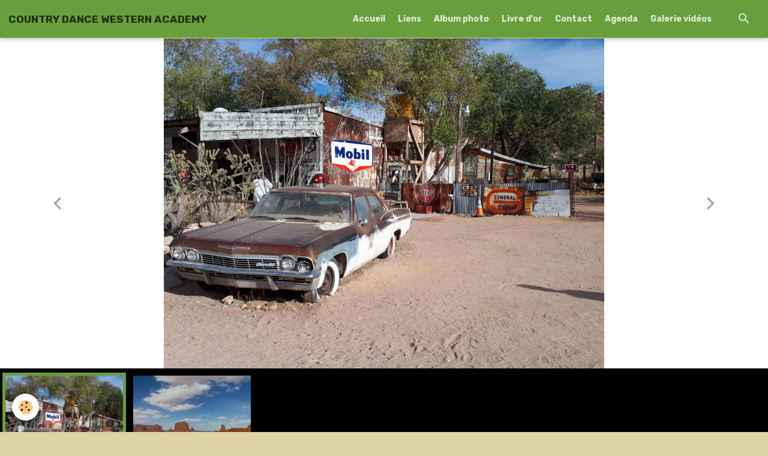

--- FILE ---
content_type: text/html; charset=UTF-8
request_url: http://www.countrydancewesternacademy.com/album/demo-st-jean-de-maurienne-12-13-juin-2010/jean-de-maurienne-038.html
body_size: 35545
content:

<!DOCTYPE html>
<html lang="fr">
    <head>
        <title>jean-de-maurienne-038</title>
        <meta name="theme-color" content="#699E3C">
        <meta name="msapplication-navbutton-color" content="#699E3C">
        <!-- METATAGS -->
        <!-- rebirth / organic -->
<!--[if IE]>
<meta http-equiv="X-UA-Compatible" content="IE=edge">
<![endif]-->
<meta charset="utf-8">
<meta name="viewport" content="width=device-width, initial-scale=1, shrink-to-fit=no">
    <link rel="image_src" href="http://www.countrydancewesternacademy.com/medias/album/images/jean-de-maurienne-038.jpg" />
    <meta property="og:image" content="http://www.countrydancewesternacademy.com/medias/album/images/jean-de-maurienne-038.jpg" />
    <link rel="canonical" href="http://www.countrydancewesternacademy.com/album/demo-st-jean-de-maurienne-12-13-juin-2010/jean-de-maurienne-038.html">
<meta name="generator" content="e-monsite (e-monsite.com)">



    
    <link rel="preconnect" href="https://fonts.googleapis.com">
    <link rel="preconnect" href="https://fonts.gstatic.com" crossorigin="anonymous">
    <link href="https://fonts.googleapis.com/css?family=Rubik:300,300italic,400,400italic,700,700italic&display=swap" rel="stylesheet">

<link href="//www.countrydancewesternacademy.com/themes/combined.css?v=6_1642769533_26" rel="stylesheet">


<link rel="preload" href="//www.countrydancewesternacademy.com/medias/static/themes/bootstrap_v4/js/jquery-3.6.3.min.js?v=26012023" as="script">
<script src="//www.countrydancewesternacademy.com/medias/static/themes/bootstrap_v4/js/jquery-3.6.3.min.js?v=26012023"></script>
<link rel="preload" href="//www.countrydancewesternacademy.com/medias/static/themes/bootstrap_v4/js/popper.min.js?v=31012023" as="script">
<script src="//www.countrydancewesternacademy.com/medias/static/themes/bootstrap_v4/js/popper.min.js?v=31012023"></script>
<link rel="preload" href="//www.countrydancewesternacademy.com/medias/static/themes/bootstrap_v4/js/bootstrap.min.js?v=31012023" as="script">
<script src="//www.countrydancewesternacademy.com/medias/static/themes/bootstrap_v4/js/bootstrap.min.js?v=31012023"></script>
<script src="//www.countrydancewesternacademy.com/themes/combined.js?v=6_1642769533_26&lang=fr"></script>
<script type="application/ld+json">
    {
        "@context" : "https://schema.org/",
        "@type" : "WebSite",
        "name" : "COUNTRY DANCE WESTERN ACADEMY",
        "url" : "http://www.countrydancewesternacademy.com/"
    }
</script>




        <!-- //METATAGS -->
            <script src="//www.countrydancewesternacademy.com/medias/static/js/rgpd-cookies/jquery.rgpd-cookies.js?v=2087"></script>
    <script>
                                    $(document).ready(function() {
            $.RGPDCookies({
                theme: 'bootstrap_v4',
                site: 'www.countrydancewesternacademy.com',
                privacy_policy_link: '/about/privacypolicy/',
                cookies: [{"id":null,"favicon_url":"https:\/\/ssl.gstatic.com\/analytics\/20210414-01\/app\/static\/analytics_standard_icon.png","enabled":true,"model":"google_analytics","title":"Google Analytics","short_description":"Permet d'analyser les statistiques de consultation de notre site","long_description":"Indispensable pour piloter notre site internet, il permet de mesurer des indicateurs comme l\u2019affluence, les produits les plus consult\u00e9s, ou encore la r\u00e9partition g\u00e9ographique des visiteurs.","privacy_policy_url":"https:\/\/support.google.com\/analytics\/answer\/6004245?hl=fr","slug":"google-analytics"},{"id":null,"favicon_url":"","enabled":true,"model":"addthis","title":"AddThis","short_description":"Partage social","long_description":"Nous utilisons cet outil afin de vous proposer des liens de partage vers des plateformes tiers comme Twitter, Facebook, etc.","privacy_policy_url":"https:\/\/www.oracle.com\/legal\/privacy\/addthis-privacy-policy.html","slug":"addthis"}],
                modal_title: 'Gestion\u0020des\u0020cookies',
                modal_description: 'd\u00E9pose\u0020des\u0020cookies\u0020pour\u0020am\u00E9liorer\u0020votre\u0020exp\u00E9rience\u0020de\u0020navigation,\nmesurer\u0020l\u0027audience\u0020du\u0020site\u0020internet,\u0020afficher\u0020des\u0020publicit\u00E9s\u0020personnalis\u00E9es,\nr\u00E9aliser\u0020des\u0020campagnes\u0020cibl\u00E9es\u0020et\u0020personnaliser\u0020l\u0027interface\u0020du\u0020site.',
                privacy_policy_label: 'Consulter\u0020la\u0020politique\u0020de\u0020confidentialit\u00E9',
                check_all_label: 'Tout\u0020cocher',
                refuse_button: 'Refuser',
                settings_button: 'Param\u00E9trer',
                accept_button: 'Accepter',
                callback: function() {
                    // website google analytics case (with gtag), consent "on the fly"
                    if ('gtag' in window && typeof window.gtag === 'function') {
                        if (window.jsCookie.get('rgpd-cookie-google-analytics') === undefined
                            || window.jsCookie.get('rgpd-cookie-google-analytics') === '0') {
                            gtag('consent', 'update', {
                                'ad_storage': 'denied',
                                'analytics_storage': 'denied'
                            });
                        } else {
                            gtag('consent', 'update', {
                                'ad_storage': 'granted',
                                'analytics_storage': 'granted'
                            });
                        }
                    }
                }
            });
        });
    </script>
        <script async src="https://www.googletagmanager.com/gtag/js?id=G-4VN4372P6E"></script>
<script>
    window.dataLayer = window.dataLayer || [];
    function gtag(){dataLayer.push(arguments);}
    
    gtag('consent', 'default', {
        'ad_storage': 'denied',
        'analytics_storage': 'denied'
    });
    
    gtag('js', new Date());
    gtag('config', 'G-4VN4372P6E');
</script>

                        <script src="//www.countrydancewesternacademy.com/medias/static/themes/ems_framework/js/masonry.pkgd.min.js"></script>
        <script src="//www.countrydancewesternacademy.com/medias/static/themes/ems_framework/js/imagesloaded.pkgd.min.js"></script>
                            </head>
    <body id="album_run_demo-st-jean-de-maurienne-12-13-juin-2010_jean-de-maurienne-038" data-template="default">
        

                <!-- BRAND TOP -->
        
        <!-- NAVBAR -->
                                                                                                                <nav class="navbar navbar-expand-lg position-sticky" id="navbar" data-animation="sliding">
                                                                    <a aria-label="brand" class="navbar-brand d-inline-flex align-items-center" href="http://www.countrydancewesternacademy.com/">
                                                                        <span class="brand-titles d-lg-flex flex-column align-items-start">
                            <span class="brand-title d-inline-block">COUNTRY DANCE WESTERN ACADEMY</span>
                                                    </span>
                                            </a>
                                                    <button id="buttonBurgerMenu" title="BurgerMenu" class="navbar-toggler collapsed" type="button" data-toggle="collapse" data-target="#menu">
                    <span></span>
                    <span></span>
                    <span></span>
                    <span></span>
                </button>
                <div class="collapse navbar-collapse flex-lg-grow-0 ml-lg-auto" id="menu">
                                                                                                                <ul class="navbar-nav navbar-menu nav-all nav-all-right">
                                                                                                                                                                                            <li class="nav-item" data-index="1">
                            <a class="nav-link" href="http://www.countrydancewesternacademy.com/">
                                                                Accueil
                            </a>
                                                                                </li>
                                                                                                                                                                                            <li class="nav-item" data-index="2">
                            <a class="nav-link" href="http://www.countrydancewesternacademy.com/liens">
                                                                Liens
                            </a>
                                                                                </li>
                                                                                                                                                                                            <li class="nav-item" data-index="3">
                            <a class="nav-link" href="http://www.countrydancewesternacademy.com/album/">
                                                                Album photo
                            </a>
                                                                                </li>
                                                                                                                                                                                            <li class="nav-item" data-index="4">
                            <a class="nav-link" href="http://www.countrydancewesternacademy.com/livredor">
                                                                Livre d'or
                            </a>
                                                                                </li>
                                                                                                                                                                                            <li class="nav-item" data-index="5">
                            <a class="nav-link" href="http://www.countrydancewesternacademy.com/contact">
                                                                Contact
                            </a>
                                                                                </li>
                                                                                                                                                                                            <li class="nav-item" data-index="6">
                            <a class="nav-link" href="http://www.countrydancewesternacademy.com/agenda">
                                                                Agenda
                            </a>
                                                                                </li>
                                                                                                                                                                                            <li class="nav-item" data-index="7">
                            <a class="nav-link" href="http://www.countrydancewesternacademy.com/videos/">
                                                                Galerie vidéos
                            </a>
                                                                                </li>
                                    </ul>
            
                                    
                    
                                        <ul class="navbar-nav navbar-widgets ml-lg-4">
                                                <li class="nav-item d-none d-lg-block">
                            <a href="javascript:void(0)" class="nav-link search-toggler"><i class="material-icons md-search"></i></a>
                        </li>
                                                                    </ul>
                                        
                    
                                        <form method="get" action="http://www.countrydancewesternacademy.com/search/site/" id="navbar-search" class="fade">
                        <input class="form-control form-control-lg" type="text" name="q" value="" placeholder="Votre recherche" pattern=".{3,}" required>
                        <button type="submit" class="btn btn-link btn-lg"><i class="material-icons md-search"></i></button>
                        <button type="button" class="btn btn-link btn-lg search-toggler d-none d-lg-inline-block"><i class="material-icons md-clear"></i></button>
                    </form>
                                    </div>
                    </nav>

        <!-- HEADER -->
                                                        <header id="header">
                                                                                
    <div id="slider-69508cc337e958ad94bb32c4" class="carousel slide" data-height="manual" data-ride="carousel" data-interval="4000">
                <div class="carousel-inner">
                            <div class="carousel-item active" style="background-image: url(http://www.countrydancewesternacademy.com/medias/images/20171114-093343.jpg?v=1)">
                                                                                                        </div>
                            <div class="carousel-item" style="background-image: url(http://www.countrydancewesternacademy.com/medias/images/img-3102.jpg?v=1)">
                                                                                                        </div>
                    </div>
                    <a class="carousel-control-prev" href="#slider-69508cc337e958ad94bb32c4" data-slide="prev">
                <i class="material-icons md-chevron_left"></i>
            </a>
            <a class="carousel-control-next" href="#slider-69508cc337e958ad94bb32c4" data-slide="next">
                <i class="material-icons md-chevron_right"></i>
            </a>
            </div>

                            <div class="carousel slide carousel-thumbs" id="slider-69508cc337e958ad94bb32c4-thumbs" data-interval="false">
            <div class="carousel-inner">
                                                        <div class="carousel-item active" data-slide-number="0">
                        <div class="row">
                                                            <div class="thumb col-2 selected" data-slide-to="0">
                                    <img src="http://www.countrydancewesternacademy.com/medias/images/20171114-093343.jpg?fx=c_200_200&v=1" alt="" class="img-fluid">
                                </div>
                                                                                            <div class="thumb col-2" data-slide-to="1">
                                    <img src="http://www.countrydancewesternacademy.com/medias/images/img-3102.jpg?fx=c_200_200&v=1" alt="" class="img-fluid">
                                </div>
                                                                                    </div>
                    </div>
                            </div>
                    </div>
    
    <style>
        #slider-69508cc337e958ad94bb32c4{
            --carousel-bg: rgb(255, 255, 255);
            --carousel-caption-bg: rgb(243, 246, 244);
                    --carousel-caption-color: rgb(255, 255, 255);
                    --carousel-height: 550px;
                }
            </style>


                                    </header>
                <!-- //HEADER -->

        <!-- WRAPPER -->
                                                                                <div id="wrapper" class="container margin-top">

                        <div class="row align-items-lg-start">
                            <main id="main" class="col-lg-9">

                                                                            <ol class="breadcrumb">
                                    <li class="breadcrumb-item"><a href="http://www.countrydancewesternacademy.com/">Accueil</a></li>
                                                <li class="breadcrumb-item"><a href="http://www.countrydancewesternacademy.com/album/">Album photo</a></li>
                                                <li class="breadcrumb-item"><a href="http://www.countrydancewesternacademy.com/album/demo-st-jean-de-maurienne-12-13-juin-2010/">Démo St Jean de Maurienne 12 &13 juin 2010</a></li>
                                                <li class="breadcrumb-item active">Démo St Jean de Maurienne 12 et 13 juin 2010</li>
                        </ol>

    <script type="application/ld+json">
        {
            "@context": "https://schema.org",
            "@type": "BreadcrumbList",
            "itemListElement": [
                                {
                    "@type": "ListItem",
                    "position": 1,
                    "name": "Accueil",
                    "item": "http://www.countrydancewesternacademy.com/"
                  },                                {
                    "@type": "ListItem",
                    "position": 2,
                    "name": "Album photo",
                    "item": "http://www.countrydancewesternacademy.com/album/"
                  },                                {
                    "@type": "ListItem",
                    "position": 3,
                    "name": "Démo St Jean de Maurienne 12 &amp;13 juin 2010",
                    "item": "http://www.countrydancewesternacademy.com/album/demo-st-jean-de-maurienne-12-13-juin-2010/"
                  },                                {
                    "@type": "ListItem",
                    "position": 4,
                    "name": "Démo St Jean de Maurienne 12 et 13 juin 2010",
                    "item": "http://www.countrydancewesternacademy.com/album/demo-st-jean-de-maurienne-12-13-juin-2010/jean-de-maurienne-038.html"
                  }                          ]
        }
    </script>
                                            
                                        
                                        
                                                                                                        <div class="view view-album" id="view-item" data-category="demo-st-jean-de-maurienne-12-13-juin-2010" data-id-album="4e74d7dafba36fde4dbcf32e">
    <div class="container">
        <div class="row">
            <div class="col">
                <h1 class="view-title">Démo St Jean de Maurienne 12 et 13 juin 2010</h1>
                
    
<div id="site-module-4e74d7db07c96fde4dbc0757" class="site-module" data-itemid="4e74d7db07c96fde4dbc0757" data-siteid="4e74d7d9bb046fde4dbc857f" data-category="item"></div>


                <p class="text-center">
                    <img src="http://www.countrydancewesternacademy.com/medias/album/images/jean-de-maurienne-038.jpg" alt="Démo St Jean de Maurienne 12 et 13 juin 2010" class="img-fluid">
                </p>

                
                <ul class="pager">
                                            <li class="prev-page">
                            <a href="http://www.countrydancewesternacademy.com/album/demo-st-jean-de-maurienne-12-13-juin-2010/jean-de-maurienne-034.html" class="page-link">
                                <i class="material-icons md-chevron_left"></i>
                                <img src="http://www.countrydancewesternacademy.com/medias/album/images/jean-de-maurienne-034.jpg?fx=c_50_50" width="50" alt="">
                            </a>
                        </li>
                                        <li>
                        <a href="http://www.countrydancewesternacademy.com/album/demo-st-jean-de-maurienne-12-13-juin-2010/" class="page-link">Retour</a>
                    </li>
                                            <li class="next-page">
                            <a href="http://www.countrydancewesternacademy.com/album/demo-st-jean-de-maurienne-12-13-juin-2010/jean-de-maurienne-052.html" class="page-link">
                                <img src="http://www.countrydancewesternacademy.com/medias/album/images/jean-de-maurienne-052.jpg?fx=c_50_50" width="50" alt="">
                                <i class="material-icons md-chevron_right"></i>
                            </a>
                        </li>
                                    </ul>
            </div>
        </div>
    </div>

    
</div>


                </main>

                                <aside id="sidebar" class="col-lg-3 sticky-top">
                    <div id="sidebar-inner">
                                                                                                                                                                                                        <div id="widget-1"
                                     class="widget"
                                     data-id="widget_page_category"
                                     data-widget-num="1">
                                            <a href="http://www.countrydancewesternacademy.com/pages/les-cours/" class="widget-title">
            <span>
                    Les Cours
                </span>
                </a>
                                                                                                                            <div class="widget-content">
                                                            <div class="list-group" data-addon="pages" id="group-id-214">
              
                                <a href="http://www.countrydancewesternacademy.com/pages/les-cours/lieu-et-horaires-des-cours.html" class="list-group-item list-group-item-action" data-category="les-cours">
                Les Cours
                
                            </a>
                        <a href="http://www.countrydancewesternacademy.com/pages/les-cours/animatrice.html" class="list-group-item list-group-item-action" data-category="les-cours">
                Animatrice de danse
                
                            </a>
                        </div>
    

                                            </div>
                                                                                                            </div>
                                                                                                                                                                                                                                                                                                                                <div id="widget-2"
                                     class="widget"
                                     data-id="widget_page_category"
                                     data-widget-num="2">
                                            <a href="http://www.countrydancewesternacademy.com/pages/fiches-de-danse/" class="widget-title">
            <span>
                    Fiches de danse
                </span>
                </a>
                                                                                                                            <div class="widget-content">
                                                            <div class="list-group" data-addon="pages" id="group-id-521">
              
                                <a href="http://www.countrydancewesternacademy.com/pages/fiches-de-danse/fiches-de-danse.html" class="list-group-item list-group-item-action" data-category="fiches-de-danse">
                Fiches de danse
                
                            </a>
                        </div>
    

                                            </div>
                                                                                                            </div>
                                                                                                                                                                                                                                                                                                                                <div id="widget-3"
                                     class="widget"
                                     data-id="widget_image_categories"
                                     data-widget-num="3">
                                            <div class="widget-title">
            <span>
                    Albums photos
                </span>
                </div>
                                                                                                                            <div class="widget-content">
                                                <div class="list-group album-categories" data-addon="album">
                                    <a class="album-category list-group-item list-group-item-action d-flex align-items-center" data-category="telethon-2009" href="http://www.countrydancewesternacademy.com/album/telethon-2009/">
                                Téléthon 2009
                <span class="badge ml-auto badge-count">4</span>
            </a>
                                            <a class="album-category list-group-item list-group-item-action d-flex align-items-center" data-category="spectacle-du-8-mai-2010" href="http://www.countrydancewesternacademy.com/album/spectacle-du-8-mai-2010/">
                                Spectacle du 8 mai 2010
                <span class="badge ml-auto badge-count">6</span>
            </a>
                                            <a class="album-category list-group-item list-group-item-action d-flex align-items-center" data-category="demo-st-jean-de-maurienne-12-13-juin-2010" href="http://www.countrydancewesternacademy.com/album/demo-st-jean-de-maurienne-12-13-juin-2010/">
                                Démo St Jean de Maurienne 12 &13 juin 2010
                <span class="badge ml-auto badge-count">30</span>
            </a>
                                            <a class="album-category list-group-item list-group-item-action d-flex align-items-center" data-category="fete-de-la-musique-a-la-chapelle-du-mont-du-chat-26-juin-2010" href="http://www.countrydancewesternacademy.com/album/fete-de-la-musique-a-la-chapelle-du-mont-du-chat-26-juin-2010/">
                                Fête de la musique à La Chapelle du Mont du Chat 26 juin 2010
                <span class="badge ml-auto badge-count">6</span>
            </a>
                                            <a class="album-category list-group-item list-group-item-action d-flex align-items-center" data-category="las-vegas-2011" href="http://www.countrydancewesternacademy.com/album/las-vegas-2011/">
                                LAS VEGAS 2011
                <span class="badge ml-auto badge-count">9</span>
            </a>
                                            <a class="album-category list-group-item list-group-item-action d-flex align-items-center" data-category="ouest-americain-2012" href="http://www.countrydancewesternacademy.com/album/ouest-americain-2012/">
                                OUEST AMERICAIN 2012
                <span class="badge ml-auto badge-count">25</span>
            </a>
                                            <a class="album-category list-group-item list-group-item-action d-flex align-items-center" data-category="louisiane-et-texas-2014" href="http://www.countrydancewesternacademy.com/album/louisiane-et-texas-2014/">
                                Louisiane et Texas 2014
                <span class="badge ml-auto badge-count">17</span>
            </a>
                                            <a class="album-category list-group-item list-group-item-action d-flex align-items-center" data-category="american-bauges-2016" href="http://www.countrydancewesternacademy.com/album/american-bauges-2016/">
                                AMERICAN BAUGES 2016
                <span class="badge ml-auto badge-count">0</span>
            </a>
                                            <a class="album-category list-group-item list-group-item-action d-flex align-items-center" data-category="floride-2016" href="http://www.countrydancewesternacademy.com/album/floride-2016/">
                                FLORIDE 2016
                <span class="badge ml-auto badge-count">28</span>
            </a>
                                            <a class="album-category list-group-item list-group-item-action d-flex align-items-center" data-category="usa-2017-new-york-et-l-ouest-americain" href="http://www.countrydancewesternacademy.com/album/usa-2017-new-york-et-l-ouest-americain/">
                                USA 2017 New York et l'Ouest américain
                <span class="badge ml-auto badge-count">42</span>
            </a>
                                            <a class="album-category list-group-item list-group-item-action d-flex align-items-center" data-category="yellowstone-2022" href="http://www.countrydancewesternacademy.com/album/yellowstone-2022/">
                                YELLOWSTONE 2022
                <span class="badge ml-auto badge-count">2</span>
            </a>
                        </div>
                                            </div>
                                                                                                            </div>
                                                                                                                                                                                                                                                                                                                                <div id="widget-4"
                                     class="widget"
                                     data-id="widget_videos_categories"
                                     data-widget-num="4">
                                            <div class="widget-title">
            <span>
                    Vidéos
                </span>
                </div>
                                                                                                                            <div class="widget-content">
                                                <div class="list-group videos-categories" data-addon="videos">
                                    <a class="videos-category list-group-item list-group-item-action d-flex align-items-center" data-category="video-choregraphies" href="http://www.countrydancewesternacademy.com/videos/video-choregraphies/">
                                <img src="http://www.countrydancewesternacademy.com/medias/images/logo.gif?fx=c_50_50&v=1" alt="Logo" class="img-fluid mr-2">
                                Vidéo Chorégraphies
                <span class="badge ml-auto badge-count">42</span>
            </a>
                        </div>
                                            </div>
                                                                                                            </div>
                                                                                                                                                                                    </div>
                </aside>
            </div>
                    </div>
        <!-- //WRAPPER -->

                <footer id="footer" class="frieze-triangles">
                            
<div id="rows-6024043d45e54e0a394af538" class="rows" data-total-pages="1" data-current-page="1">
                            
                        
                                                                                        
                                                                
                
                        
                
                
                                    
                
                                
        
                                    <div id="row-6024043d45e54e0a394af538-1" class="row-container pos-1 page_1 container">
                    <div class="row-content">
                                                                                <div class="row" data-role="line">
                                    
                                                                                
                                                                                                                                                                                                            
                                                                                                                                                                
                                                                                
                                                                                
                                                                                                                        
                                                                                
                                                                                                                                                                                                                                                                        
                                                                                        <div data-role="cell" data-size="lg" id="cell-5e85fb92c6c0bfc270604502" class="col empty-column">
                                               <div class="col-content col-no-widget">                                                        &nbsp;
                                                                                                    </div>
                                            </div>
                                                                                                                                                        </div>
                                            </div>
                                    </div>
                        </div>

                        <div class="container">
                
                                    <ul class="website-social-links">
        <li>
        <a target='_blank' href="https://www.facebook.com/profile.php?id=100078387015770" class="btn text-facebook"><i class="sn-icon-facebook"></i></a>
    </li>
        <li>
        <a target='_blank' href="https://www.instagram.com/angelsbarn73/" class="btn text-instagram"><i class="sn-icon-instagram"></i></a>
    </li>
    </ul>
                
                                    <ul id="brand-copyright" class="footer-mentions">
    <li><a href="https://www.e-monsite.com/?utm_campaign=network_bottom_link" target="_blank" title="Créer un site internet avec e-monsite">Créer un site internet avec e-monsite</a></li>
    
    
</ul>
                            </div>

                            <ul id="legal-mentions" class="footer-mentions">
    
    
    
    
    
            <li><button id="cookies" type="button" aria-label="Gestion des cookies">Gestion des cookies</button></li>
    </ul>
                    </footer>
        
        
        
            

 
    
						 	 





        
            </body>
</html>
